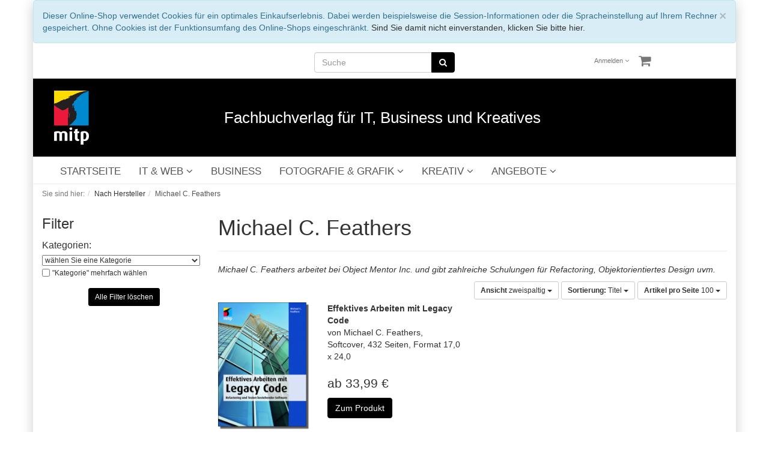

--- FILE ---
content_type: text/html; charset=UTF-8
request_url: https://www.mitp.de/Unsere-Autoren/Michael-C-Feathers/?ldtype=infogrid&_artperpage=100&listorderby=oxtitle&listorder=desc&pgNr=0&cl=manufacturerlist&searchparam=&searchmanufacturer=bfb9b330cd2a111fe346d4d47691627f&mnid=bfb9b330cd2a111fe346d4d47691627f
body_size: 10410
content:
<!DOCTYPE html>
<html lang="de" >
    <head>
                        <meta http-equiv="X-UA-Compatible" content="IE=edge"><meta name="viewport" id="Viewport" content="width=device-width, initial-scale=1, maximum-scale=1, minimum-scale=1, user-scalable=no"><meta http-equiv="Content-Type" content="text/html; charset=UTF-8"><title>mitp-Verlag | Michael C. Feathers</title><meta name="description" content="nach hersteller, michael c. feathers - Effektives Arbeiten mit Legacy Code"><meta name="keywords" content="nach, hersteller, michael, c, feathers, refactoring, testen, bestehender, software, deutsche, -, effektives, arbeiten, mit, legacy, code"><meta property="og:site_name" content="https://www.mitp.de/"><meta property="og:title" content="mitp-Verlag | Michael C. Feathers"><meta property="og:description" content="nach hersteller, michael c. feathers - Effektives Arbeiten mit Legacy Code"><meta property="og:type" content="website"><meta property="og:image" content="https://www.mitp.de/out/flow_mitp/img/basket.png"><meta property="og:url" content="https://www.mitp.de/"><link rel="canonical" href="https://www.mitp.de/Unsere-Autoren/Michael-C-Feathers/"><!-- iOS Homescreen Icon (version < 4.2)--><link rel="apple-touch-icon-precomposed" media="screen and (resolution: 163dpi)" href="https://www.mitp.de/out/flow_mitp/img/favicons/favicon_512x512.png" /><!-- iOS Homescreen Icon --><link rel="apple-touch-icon-precomposed" href="https://www.mitp.de/out/flow_mitp/img/favicons/favicon_512x512.png" /><!-- iPad Homescreen Icon (version < 4.2) --><link rel="apple-touch-icon-precomposed" media="screen and (resolution: 132dpi)" href="https://www.mitp.de/out/flow_mitp/img/favicons/favicon_512x512.png" /><!-- iPad Homescreen Icon --><link rel="apple-touch-icon-precomposed" sizes="72x72" href="https://www.mitp.de/out/flow_mitp/img/favicons/favicon_512x512.png" /><!-- iPhone 4 Homescreen Icon (version < 4.2) --><link rel="apple-touch-icon-precomposed" media="screen and (resolution: 326dpi)" href="https://www.mitp.de/out/flow_mitp/img/favicons/favicon_512x512.png" /><!-- iPhone 4 Homescreen Icon --><link rel="apple-touch-icon-precomposed" sizes="114x114" href="https://www.mitp.de/out/flow_mitp/img/favicons/favicon_512x512.png" /><!-- new iPad Homescreen Icon and iOS Version > 4.2 --><link rel="apple-touch-icon-precomposed" sizes="144x144" href="https://www.mitp.de/out/flow_mitp/img/favicons/favicon_512x512.png" /><!-- Windows 8 --><meta name="msapplication-TileColor" content="#D83434"> <!-- Kachel-Farbe --><meta name="msapplication-TileImage" content="https://www.mitp.de/out/flow_mitp/img/favicons/favicon_512x512.png"><!-- Fluid --><link rel="fluid-icon" href="https://www.mitp.de/out/flow_mitp/img/favicons/favicon_512x512.png" title="mitp-Verlag | Michael C. Feathers" /><!-- Shortcut Icons --><link rel="shortcut icon" href="https://www.mitp.de/out/flow_mitp/img/favicons/favicon.ico?rand=1" type="image/x-icon" /><link rel="icon" href="https://www.mitp.de/out/flow_mitp/img/favicons/favicon_16x16.ico" sizes="16x16" /><link rel="icon" href="https://www.mitp.de/out/flow_mitp/img/favicons/favicon_32x32.ico" sizes="32x32" /><link rel="icon" href="https://www.mitp.de/out/flow_mitp/img/favicons/favicon_48x48.png" sizes="48x48" /><link rel="icon" href="https://www.mitp.de/out/flow_mitp/img/favicons/favicon_64x64.png" sizes="64x64" /><link rel="icon" href="https://www.mitp.de/out/flow_mitp/img/favicons/favicon_128x128.png" sizes="128x128" /><script type="application/ld+json">{"@context": "http://schema.org","@type": "WebSite","url": "https://www.mitp.de/index.php?force_sid=elpfacm233p2th9dkirqsmr8vj&amp;","potentialAction": {"@type": "SearchAction","target": "https://www.mitp.de/index.php?force_sid=elpfacm233p2th9dkirqsmr8vj&amp;cl=search&amp;searchparam={search_term_string}","query-input": "required name=search_term_string"}}</script>

                <link rel="stylesheet" type="text/css" href="https://www.mitp.de/out/flow_mitp/src/css/styles.min.css?v=20221129" />
<link rel="stylesheet" type="text/css" href="https://www.mitp.de/modules/ddoe/visualcms/out/src/css/font-awesome.min.css" />
<link rel="stylesheet" type="text/css" href="https://www.mitp.de/modules/ddoe/visualcms/out/src/css/photoswipe.min.css" />
<link rel="stylesheet" type="text/css" href="https://www.mitp.de/modules/ddoe/visualcms/out/src/css/style.min.css" />
<link rel="stylesheet" type="text/css" href="https://www.mitp.de/modules/d3/extsearch/out/src/css/d3extsearch_flow.min.css" />


        <!-- HTML5 shim and Respond.js IE8 support of HTML5 elements and media queries -->
        <!--[if lt IE 9]>
        <script src="https://oss.maxcdn.com/libs/html5shiv/3.7.0/html5shiv.js"></script>
        <script src="https://oss.maxcdn.com/libs/respond.js/1.4.2/respond.min.js"></script>
        <![endif]-->
    </head>
  <!-- OXID eShop Professional Edition, Version 6, Shopping Cart System (c) OXID eSales AG 2003 - 2026 - https://www.oxid-esales.com -->
    <body class="cl-manufacturerlist">
    <!-- Global site tag (gtag.js) - Google Analytics -->
    <script async src="https://www.googletagmanager.com/gtag/js?id=UA-65389615-1"></script>
    <script>
        window.dataLayer = window.dataLayer || [];
        function gtag(){dataLayer.push(arguments);}
        gtag('js', new Date());

        gtag('config', 'UA-65389615-1', { 'anonymize_ip': true });
    </script>

        

    <div class="container">
            <div class="main-row">
                                        
    
            <div id="cookieNote">
        <div class="alert alert-info" style="margin: 0;">
            <button type="button" class="close" data-dismiss="alert">
                <span aria-hidden="true">&times;</span><span class="sr-only">Schließen</span>
            </button>
            Dieser Online-Shop verwendet Cookies für ein optimales Einkaufserlebnis. Dabei werden beispielsweise die Session-Informationen oder die Spracheinstellung auf Ihrem Rechner gespeichert. Ohne Cookies ist der Funktionsumfang des Online-Shops eingeschränkt.
            <span class="cancelCookie"><a href="https://www.mitp.de/index.php?force_sid=elpfacm233p2th9dkirqsmr8vj&amp;cl=clearcookies" title="Sind Sie damit nicht einverstanden, klicken Sie bitte hier.">Sind Sie damit nicht einverstanden, klicken Sie bitte hier.</a></span>
        </div>
    </div>
    


    
    <header id="header">

        <div class="container-fluid">

            <div class="header-box">

                <div class="row">
                    <div class="dd-header-menus-container">
                        <div class="col-xs-12 col-sm-12 col-md-4 col-md-push-4  search-col">
                            
    
        
        
        
                    <form class="form search" role="form" action="https://www.mitp.de/index.php?force_sid=elpfacm233p2th9dkirqsmr8vj&amp;" method="get" name="search" id="search" onSubmit="d3_extsearch_popup.popup.load();" autocomplete="off" spellcheck="false">
            <input type="hidden" name="stoken" value="4DFA0D9" /><input type="hidden" name="sid" value="elpfacm233p2th9dkirqsmr8vj" />
<input type="hidden" name="lang" value="0" />
            <input type="hidden" name="cl" value="search">

            
                <div class="input-group">
                    

    
        
        
        
                                <input class="form-control" type="text" id="searchParam" autocomplete="off" autocorrect="off" autocapitalize="off" spellcheck="false" suggestLeftOffsetPx="0" suggestTopOffsetPx="0" name="searchparam" value="" placeholder="Suche">
                    
    

    
                    
                        <span class="input-group-btn">
                            <button type="submit" class="btn btn-primary" title="Suchen">
                                <i class="fa fa-search"></i>
                            </button>
                        </span>
                    
                </div>
            
        </form>
    
    
                        </div>
                        <div class="col-xs-7 col-sm-6 col-md-4 col-md-push-4 menus-col">
                            
                            <div class="menu-dropdowns pull-right">
                                
                                                                
                                
                                
                                                                
                                

                                
                                                                                                                                                                <div class="btn-group service-menu showLogin">
    <button type="button" class="btn dropdown-toggle" data-toggle="dropdown" data-href="https://www.mitp.de/index.php?force_sid=elpfacm233p2th9dkirqsmr8vj&amp;cl=account">
        
                            Anmelden
                                    


            <i class="fa fa-angle-down hidden-xs"></i>
        
    </button>
    <ul class="dropdown-menu dropdown-menu-right pull-right" role="menu">
        
            <li>
                <div class="row">
                    <div class="col-xs-12 col-sm-5 pull-right">
                        <div class="service-menu-box clearfix">
                            <div class="topPopList">
    
        <span class="lead">Konto</span>
        <div class="flyoutBox">
            <ul id="services" class="list-unstyled">
                
                    <li>
                        <a href="https://www.mitp.de/index.php?force_sid=elpfacm233p2th9dkirqsmr8vj&amp;cl=account">Mein Konto</a>
                    </li>
                                        <li>
                        <a href="https://www.mitp.de/index.php?force_sid=elpfacm233p2th9dkirqsmr8vj&amp;cl=account_noticelist"><span>Mein Merkzettel</span></a>
                                            </li>
                                                                                    <li>
                            <a href="https://www.mitp.de/index.php?force_sid=elpfacm233p2th9dkirqsmr8vj&amp;cl=account_downloads"><span>Meine Downloads</span></a>
                        </li>
                                    
            </ul>
        </div>
    
</div>                                                    </div>
                    </div>
                                            <div class="col-xs-12 col-sm-7">
                            <div class="service-menu-box clearfix">
                                    <form class="form" id="login" name="login" action="https://www.mitp.de/index.php?force_sid=elpfacm233p2th9dkirqsmr8vj&amp;" method="post">
        <div id="loginBox" class="loginBox" >
            <input type="hidden" name="stoken" value="4DFA0D9" /><input type="hidden" name="sid" value="elpfacm233p2th9dkirqsmr8vj" />
<input type="hidden" name="lang" value="0" />
            <input type="hidden" name="mnid" value="bfb9b330cd2a111fe346d4d47691627f" />
<input type="hidden" name="listtype" value="manufacturer" />
<input type="hidden" name="ldtype" value="infogrid" />
<input type="hidden" name="actcontrol" value="manufacturerlist" />
<input type="hidden" name="searchmanufacturer" value="bfb9b330cd2a111fe346d4d47691627f" />

            <input type="hidden" name="fnc" value="login_noredirect">
            <input type="hidden" name="cl" value="manufacturerlist">
                        <input type="hidden" name="pgNr" value="0">
            <input type="hidden" name="CustomError" value="loginBoxErrors">
            
            <span class="lead">Anmelden</span>

            <div class="form-group">
                <input id="loginEmail" type="email" name="lgn_usr" value="" class="form-control" placeholder="E-Mail-Adresse">
            </div>

            <div class="form-group">
                <div class="input-group">
                    <input id="loginPasword" type="password" name="lgn_pwd" class="form-control" value="" placeholder="Passwort">
                    <span class="input-group-btn">
                        <a class="forgotPasswordOpener btn btn-default" href="https://www.mitp.de/index.php?force_sid=elpfacm233p2th9dkirqsmr8vj&amp;cl=forgotpwd" title="Passwort vergessen?">?</a>
                    </span>
                </div>
            </div>

                            <div class="checkbox">
                    <label>
                        <input type="checkbox" class="checkbox" value="1" name="lgn_cook" id="remember"> Passwort merken
                    </label>
                </div>
            
            <button type="submit" class="btn btn-primary">Anmelden</button>

                            <a class="btn" id="registerLink" role="button" href="https://www.mitp.de/index.php?force_sid=elpfacm233p2th9dkirqsmr8vj&amp;cl=register" title="Registrieren">Registrieren</a>
            
            

        </div>
    </form>
                            </div>
                        </div>
                                    </div>
            </li>
        
    </ul>
</div>
                                

                                
                                                                                                                                                                <div class="btn-group minibasket-menu">
    <button type="button" class="btn dropdown-toggle" data-toggle="dropdown" data-href="https://www.mitp.de/index.php?force_sid=elpfacm233p2th9dkirqsmr8vj&amp;cl=basket">
        
            <i class="fa fa-shopping-cart fa-2x" aria-hidden="true"></i>
                    
    </button>
    <ul class="dropdown-menu dropdown-menu-right pull-right" role="menu">
        
            <li>
                <div class="row">
                    <div class="col-xs-12 pull-right">
                        <div class="minibasket-menu-box">
                            

            
            <div class="alert alert-info">Der Warenkorb ist leer.</div>
        
    
                        </div>
                    </div>
                </div>
            </li>
        
    </ul>
</div>
                                
                            </div>
                            
                        </div>
                    </div>
                </div>
                <div class="row">
                    <a href="https://www.mitp.de/index.php?force_sid=elpfacm233p2th9dkirqsmr8vj&amp;" title="mitp-Verlag">
                        <div class="dd-header-logo-container">
                            <div class="col-xs-2 col-sm-2 col-md-3 logo-col">
                                
                                                                                                                                                <img src="https://www.mitp.de/out/flow_mitp/img/mitp_logo.png" alt="mitp-Verlag" style="width:auto;max-width:70px;height:auto;max-height:90px;">
                                
                            </div>
                            <div class="col-xs-10 col-sm-10 col-md-9 dd-claim-col">
                                <h1>Fachbuchverlag für IT, Business und Kreatives</h1>
                            </div>
                        </div>
                    </a>
                </div>

            </div>
        </div>

        
            <nav id="mainnav" class="navbar navbar-default " role="navigation">
            <div class="container-fluid">

                
                    <div class="navbar-header">
                        
                            <button type="button" class="navbar-toggle" data-toggle="collapse" data-target=".navbar-ex1-collapse">
                                <span class="sr-only">Toggle navigation</span>
                                <span class="icon-bar"></span>
                                <span class="icon-bar"></span>
                                <span class="icon-bar"></span>
                            </button><span class="visible-xs-inline">Menü</span>
                        
                    </div>
                    <div class="collapse navbar-collapse navbar-ex1-collapse">
                        <ul id="navigation" class="nav navbar-nav">
                            <li >
    <a href="https://www.mitp.de/index.php?force_sid=elpfacm233p2th9dkirqsmr8vj&amp;">STARTSEITE</a>
</li>

                                                                        
        <li class=" dropdown">
            <a href="https://www.mitp.de/IT-WEB/?force_sid=elpfacm233p2th9dkirqsmr8vj" class="dropdown-toggle" data-toggle="dropdown">
                IT &amp; WEB <i class="fa fa-angle-down"></i>            </a>

                            <ul class="dropdown-menu">
                                                                        
                                                            <li >
                                    <a  href="https://www.mitp.de/IT-WEB/Programmierung/?force_sid=elpfacm233p2th9dkirqsmr8vj">Programmierung</a>
                                </li>
                                                                                                                            
                                                            <li >
                                    <a  href="https://www.mitp.de/IT-WEB/Software-Entwicklung/?force_sid=elpfacm233p2th9dkirqsmr8vj">Software-Entwicklung</a>
                                </li>
                                                                                                                            
                                                            <li >
                                    <a  href="https://www.mitp.de/IT-WEB/KI-Data-Science/?force_sid=elpfacm233p2th9dkirqsmr8vj">KI &amp; Data Science</a>
                                </li>
                                                                                                                            
                                                            <li >
                                    <a  href="https://www.mitp.de/IT-WEB/IT-Sicherheit/?force_sid=elpfacm233p2th9dkirqsmr8vj">IT-Sicherheit</a>
                                </li>
                                                                                                                            
                                                            <li >
                                    <a  href="https://www.mitp.de/IT-WEB/Datenbanken/?force_sid=elpfacm233p2th9dkirqsmr8vj">Datenbanken</a>
                                </li>
                                                                                                                            
                                                            <li >
                                    <a  href="https://www.mitp.de/IT-WEB/Netzwerke/?force_sid=elpfacm233p2th9dkirqsmr8vj">Netzwerke</a>
                                </li>
                                                                                                                            
                                                            <li >
                                    <a  href="https://www.mitp.de/IT-WEB/Hardware/?force_sid=elpfacm233p2th9dkirqsmr8vj">Hardware</a>
                                </li>
                                                                                                                            
                                                            <li >
                                    <a  href="https://www.mitp.de/IT-WEB/Elektronik-Maker/?force_sid=elpfacm233p2th9dkirqsmr8vj">Elektronik &amp; Maker</a>
                                </li>
                                                                                                                            
                                                            <li >
                                    <a  href="https://www.mitp.de/IT-WEB/Lego-Games/?force_sid=elpfacm233p2th9dkirqsmr8vj">Lego &amp; Games</a>
                                </li>
                                                                                                                            
                                                            <li >
                                    <a  href="https://www.mitp.de/IT-WEB/Linux-Open-Source/?force_sid=elpfacm233p2th9dkirqsmr8vj">Linux &amp; Open Source </a>
                                </li>
                                                                                                                            
                                                            <li >
                                    <a  href="https://www.mitp.de/IT-WEB/Microsoft-Office/?force_sid=elpfacm233p2th9dkirqsmr8vj">Microsoft &amp; Office </a>
                                </li>
                                                                                                                            
                                                            <li >
                                    <a  href="https://www.mitp.de/IT-WEB/Web/?force_sid=elpfacm233p2th9dkirqsmr8vj">Web</a>
                                </li>
                                                                                                                            
                                                            <li >
                                    <a  href="https://www.mitp.de/IT-WEB/Audio-Video/?force_sid=elpfacm233p2th9dkirqsmr8vj">Audio &amp; Video</a>
                                </li>
                                                                                                                            
                                                            <li >
                                    <a  href="https://www.mitp.de/IT-WEB/Statistik/?force_sid=elpfacm233p2th9dkirqsmr8vj">Statistik</a>
                                </li>
                                                                                                                            
                                                            <li >
                                    <a  href="https://www.mitp.de/IT-WEB/Studium/?force_sid=elpfacm233p2th9dkirqsmr8vj">Studium</a>
                                </li>
                                                                                                                            
                                                            <li >
                                    <a  href="https://www.mitp.de/IT-WEB/Zertifizierung/?force_sid=elpfacm233p2th9dkirqsmr8vj">Zertifizierung</a>
                                </li>
                                                                                                                            
                                                            <li >
                                    <a  href="https://www.mitp.de/IT-WEB/CAD/?force_sid=elpfacm233p2th9dkirqsmr8vj">CAD</a>
                                </li>
                                                                                                                            
                                                            <li >
                                    <a  href="https://www.mitp.de/IT-WEB/Fuer-Kids/?force_sid=elpfacm233p2th9dkirqsmr8vj">Für Kids</a>
                                </li>
                                                                                                                            
                                                            <li >
                                    <a  href="https://www.mitp.de/IT-WEB/Sachbuch-IT-Web/?force_sid=elpfacm233p2th9dkirqsmr8vj">Sachbuch IT &amp; Web</a>
                                </li>
                                                                                                                            
                                                            <li >
                                    <a  href="https://www.mitp.de/IT-WEB/Schnelleinstieg/?force_sid=elpfacm233p2th9dkirqsmr8vj">Schnelleinstieg</a>
                                </li>
                                                                                        </ul>
                    </li>
                
        <li class="">
            <a href="https://www.mitp.de/BUSINESS/?force_sid=elpfacm233p2th9dkirqsmr8vj">
                BUSINESS            </a>

                    </li>
                
        <li class=" dropdown">
            <a href="https://www.mitp.de/FOTOGRAFIE-GRAFIK/?force_sid=elpfacm233p2th9dkirqsmr8vj" class="dropdown-toggle" data-toggle="dropdown">
                FOTOGRAFIE &amp; GRAFIK <i class="fa fa-angle-down"></i>            </a>

                            <ul class="dropdown-menu">
                                                                        
                                                            <li >
                                    <a  href="https://www.mitp.de/FOTOGRAFIE-GRAFIK/Fotografie/?force_sid=elpfacm233p2th9dkirqsmr8vj">Fotografie</a>
                                </li>
                                                                                                                            
                                                            <li >
                                    <a  href="https://www.mitp.de/FOTOGRAFIE-GRAFIK/Grafik/?force_sid=elpfacm233p2th9dkirqsmr8vj">Grafik</a>
                                </li>
                                                                                        </ul>
                    </li>
                
        <li class=" dropdown">
            <a href="https://www.mitp.de/KREATIV/?force_sid=elpfacm233p2th9dkirqsmr8vj" class="dropdown-toggle" data-toggle="dropdown">
                KREATIV <i class="fa fa-angle-down"></i>            </a>

                            <ul class="dropdown-menu">
                                                                        
                                                            <li >
                                    <a  href="https://www.mitp.de/KREATIV/BASTELN/?force_sid=elpfacm233p2th9dkirqsmr8vj">BASTELN</a>
                                </li>
                                                                                                                            
                                                            <li >
                                    <a  href="https://www.mitp.de/KREATIV/HANDARBEIT/?force_sid=elpfacm233p2th9dkirqsmr8vj">HANDARBEIT</a>
                                </li>
                                                                                                                            
                                                            <li >
                                    <a  href="https://www.mitp.de/KREATIV/ZEICHNEN/?force_sid=elpfacm233p2th9dkirqsmr8vj">ZEICHNEN</a>
                                </li>
                                                                                                                            
                                                            <li >
                                    <a  href="https://www.mitp.de/KREATIV/VISUALISIERUNG/?force_sid=elpfacm233p2th9dkirqsmr8vj">VISUALISIERUNG</a>
                                </li>
                                                                                        </ul>
                    </li>
                
        <li class=" dropdown">
            <a href="https://www.mitp.de/ANGEBOTE/?force_sid=elpfacm233p2th9dkirqsmr8vj" class="dropdown-toggle" data-toggle="dropdown">
                ANGEBOTE <i class="fa fa-angle-down"></i>            </a>

                            <ul class="dropdown-menu">
                                                                        
                                                            <li >
                                    <a  href="https://www.mitp.de/ANGEBOTE/ANGEBOTE-Business/?force_sid=elpfacm233p2th9dkirqsmr8vj">ANGEBOTE Business</a>
                                </li>
                                                                                                                            
                                                            <li >
                                    <a  href="https://www.mitp.de/ANGEBOTE/ANGEBOTE-Elektronik/?force_sid=elpfacm233p2th9dkirqsmr8vj">ANGEBOTE Elektronik</a>
                                </li>
                                                                                                                            
                                                            <li >
                                    <a  href="https://www.mitp.de/ANGEBOTE/ANGEBOTE-Fotografie/?force_sid=elpfacm233p2th9dkirqsmr8vj">ANGEBOTE Fotografie</a>
                                </li>
                                                                                                                            
                                                            <li >
                                    <a  href="https://www.mitp.de/ANGEBOTE/ANGEBOTE-Grafik/?force_sid=elpfacm233p2th9dkirqsmr8vj">ANGEBOTE Grafik</a>
                                </li>
                                                                                                                            
                                                            <li >
                                    <a  href="https://www.mitp.de/ANGEBOTE/ANGEBOTE-IT/?force_sid=elpfacm233p2th9dkirqsmr8vj">ANGEBOTE IT</a>
                                </li>
                                                                                                                            
                                                            <li >
                                    <a  href="https://www.mitp.de/ANGEBOTE/ANGEBOTE-Kreativ/?force_sid=elpfacm233p2th9dkirqsmr8vj">ANGEBOTE Kreativ</a>
                                </li>
                                                                                        </ul>
                    </li>
                                </ul>

                        <ul class="nav navbar-nav navbar-right fixed-header-actions">

                            
                                <li>
    <a href="https://www.mitp.de/index.php?force_sid=elpfacm233p2th9dkirqsmr8vj&amp;cl=basket" rel="nofollow">
        <i class="fa fa-shopping-cart"></i>
            </a>
</li>                            

                            <li>
                                <a href="javascript:void(null)" class="search-toggle" rel="nofollow">
                                    <i class="fa fa-search"></i>
                                </a>
                            </li>

                        </ul>

                        
                    </div>
                

            </div>
        </nav>
    
        

    </header>




    

    
    <div id="wrapper" class="sidebarleft">

        <div class="container-fluid">

            <div class="underdog">

                <div class="row">

                    
                </div>

                <div class="content-box">

                                            
                            
    <div class="row"><div class="col-xs-12"><ol id="breadcrumb" class="breadcrumb" itemscope itemtype="http://schema.org/BreadcrumbList"><li class="text-muted">Sie sind hier:</li><li itemprop="itemListElement" itemscope itemtype="http://schema.org/ListItem"><a href="https://www.mitp.de/Unsere-Autoren/?force_sid=elpfacm233p2th9dkirqsmr8vj" title="Nach Hersteller" itemprop="item"><span itemprop="name">Nach Hersteller</span></a><meta itemprop="position" content="1" /></li><li itemprop="itemListElement" itemscope itemtype="http://schema.org/ListItem" class="active"><a href="https://www.mitp.de/Unsere-Autoren/Michael-C-Feathers/?force_sid=elpfacm233p2th9dkirqsmr8vj" title="Michael C. Feathers" itemprop="item"><span itemprop="name">Michael C. Feathers</span></a><meta itemprop="position" content="2" /></li></ol></div></div>
                        
                    
                        

                    <div class="row">
                                                    <div class="col-xs-12 col-md-3 manufacturerlist">
                                <div id="sidebar">
                                                                <div class="box">
            <h3>
                                    Autor
                            </h3>
            <div class="featured icon">
                <img src="https://www.mitp.de/out/flow/img/spinner.gif" data-src="https://www.mitp.de/out/pictures/generated/manufacturer/icon/100_100_75/feathers.png" alt="Michael C. Feathers">
            </div>
        </div>
            
                        
        <div class="box d3_extsearch_navigation d3theme_flow d3sidebar baseframe">
            
                <h3>
                    Filter
                </h3>
            

            
                <div class="content list">
                    <form action="https://www.mitp.de/index.php?force_sid=elpfacm233p2th9dkirqsmr8vj&amp;" method="post" id="d3searchfilterform" class="box d3_extsearch_navigation d3theme_flow baseframe" autocomplete="off" spellcheck="false">
                        <input type="hidden" name="stoken" value="4DFA0D9" /><input type="hidden" name="sid" value="elpfacm233p2th9dkirqsmr8vj" />
<input type="hidden" name="lang" value="0" />
                        <input type="hidden" name="cl" value="manufacturerlist">
                        <input type="hidden" name="searchparam" value="">
                        <input type="hidden" name="fnc" value="">
                                                                                    <input type="hidden" name="mnid" value="bfb9b330cd2a111fe346d4d47691627f">
                                                                                                                <input type="hidden" name="listtype" value="manufacturer">
                                                                                                                <input type="hidden" name="ldtype" value="infogrid">
                                                                                                                <input type="hidden" name="actcontrol" value="manufacturerlist">
                                                                                                                                <input type="hidden" name="isextsearch" value="alist">

                        <div class="listFilter js-fnSubmit clear">
                            
                                <div>
                                                                            
                                            <div class="item category " id="atid_category">
    
        <label for="searchcategory">
            Kategorien:
        </label><br>
    

            
            <SELECT id="searchcategory" name="searchcnid" onchange="d3_extsearch_popup.popup.load(); this.form.submit();">
                                    <OPTION class="desc" value="" selected="selected">wählen Sie eine Kategorie</OPTION>
                                            <OPTION value="aebb864d2244ccac47249a04c35964ad">Software-Entwicklung
                                                            (1)
                                                    </OPTION>
                                            <OPTION value="43e22b914ac025c3151a2c0a6c721ea5">Programmierung
                                                            (1)
                                                    </OPTION>
                                            <OPTION value="7e7cf3c853e592d856da49bb64dcef1a">IT & WEB
                                                            (1)
                                                    </OPTION>
                                                </SELECT>

            <noscript>
                <div id="searchcategorysubmit" class="fullitem">
                    <button type="submit" class="submitButton largeButton btn btn-primary  btn-sm" onclick="d3_extsearch_popup.popup.load();">Filter anwenden</button>
                </div>
            </noscript>
        
    
            
            <div class="multiselect" id="d3searchcategory__multi" style="display: none;">
                                    <div class="multiselectvalue" id="d3searchcategory__multi__aebb864d2244ccac47249a04c35964ad">
                        <input name="d3searchcategorymulti[aebb864d2244ccac47249a04c35964ad]" type="hidden" value="">
                        <input name="d3searchcategorymulti[aebb864d2244ccac47249a04c35964ad]" type="checkbox" value="aebb864d2244ccac47249a04c35964ad" id="cbaebb864d2244ccac47249a04c35964ad" >
                        <label for="cbaebb864d2244ccac47249a04c35964ad">
                            Software-Entwicklung (1)                        </label>
                    </div>
                                    <div class="multiselectvalue" id="d3searchcategory__multi__43e22b914ac025c3151a2c0a6c721ea5">
                        <input name="d3searchcategorymulti[43e22b914ac025c3151a2c0a6c721ea5]" type="hidden" value="">
                        <input name="d3searchcategorymulti[43e22b914ac025c3151a2c0a6c721ea5]" type="checkbox" value="43e22b914ac025c3151a2c0a6c721ea5" id="cb43e22b914ac025c3151a2c0a6c721ea5" >
                        <label for="cb43e22b914ac025c3151a2c0a6c721ea5">
                            Programmierung (1)                        </label>
                    </div>
                                    <div class="multiselectvalue" id="d3searchcategory__multi__7e7cf3c853e592d856da49bb64dcef1a">
                        <input name="d3searchcategorymulti[7e7cf3c853e592d856da49bb64dcef1a]" type="hidden" value="">
                        <input name="d3searchcategorymulti[7e7cf3c853e592d856da49bb64dcef1a]" type="checkbox" value="7e7cf3c853e592d856da49bb64dcef1a" id="cb7e7cf3c853e592d856da49bb64dcef1a" >
                        <label for="cb7e7cf3c853e592d856da49bb64dcef1a">
                            IT &amp; WEB (1)                        </label>
                    </div>
                
                
                    <div class="clearfix"></div>
<button type="submit" class="submitButton largeButton btn btn-primary  btn-sm" onclick="d3_extsearch_popup.popup.load();">Filter anwenden</button>

<button id="d3searchcategory__multiclear__category" type="submit" class="submitButton largeButton btn btn-warning  btn-sm" onclick="d3_extsearch_popup.popup.load();">abwählen</button>

                
            </div>
        
    
    
                    <div id="d3searchcategory__multiselector" class="filterselector ">
                <input type="checkbox" name="d3searchcategorymultiselector" id="d3searchcategorymultiselector" onclick="toggleMultiCategory(this.checked);">
                <label for="d3searchcategorymultiselector">
                                        "Kategorie" mehrfach wählen
                </label>
            </div>

                        

                        
</div>                                        
                                    
                                    
                                    
                                    
                                                                    </div>

                                
                                    <div class="fullitem clearFilter">
                                        <button type="submit" class="submitButton largeButton btn btn-primary  btn-sm" onclick="document.getElementById('d3searchfilterform').isextsearch.value = false; document.getElementById('d3searchfilterform').fnc.value = 'd3ClearFilter'; d3_extsearch_popup.popup.load();">Alle Filter löschen</button>
                                    </div>
                                
                            
                        </div>
                    </form>
                </div>
            
        </div>
    
            



    
            

    <div class="dd-sidebar-contents-top">
        <div class="box well well-sm dd-top-sidebar-container">

     <div class="dd-sidebar-picture">
        <a href="https://blog.mitp.de" target="_blank">
            <img src="https://www.mitp.de/out/pictures/startseite-blog.jpg" width="244px">
        </a>
    </div>

    <div class="spacer"></div>

    <div class="dd-sidebar-picture">
        <img src="/out/flow_mitp/img/versand.png">
    </div>


    <div class="spacer"></div>



    <div class="dd-sidebar-links">
        <a class="btn btn-primary dd-sidebar-link-btn" href="/Ueber-uns/">ÜBER UNS</a>
        <a class="btn btn-primary dd-sidebar-link-btn" href="/Kontakt/">KONTAKT</a>
        <a class="btn btn-primary dd-sidebar-link-btn" href="/Autoren/">UNSERE AUTOREN</a>
        <a class="btn btn-primary dd-sidebar-link-btn" href="/Autor-werden/">AUTOR WERDEN</a>
        <a class="btn btn-primary dd-sidebar-link-btn" href="/index.php?cl=newsletter">NEWSLETTER</a>
        <a class="btn btn-primary dd-sidebar-link-btn" href="/Presse/">PRESSE / REZENSENTEN</a>
        <a class="btn btn-primary dd-sidebar-link-btn" href="/Dozenten/">DOZENTEN</a>
        <a class="btn btn-primary dd-sidebar-link-btn" href="/Foreign-Rights/">FOREIGN RIGHTS</a>
        <a class="btn btn-primary dd-sidebar-link-btn" href="/E-Books/">E-BOOKS</a>
        <a class="btn btn-primary dd-sidebar-link-btn" href="https://blog.mitp.de/" target="_blank">BLOG</a>
    </div>

    <div class="spacer"></div>




    <div class="dd-sidebar-picture">
        <a href="/Demnaechst/">
            <img src="/out/flow_mitp/img/vorschau3.png" width="244px">
        </a>
    </div>

    <div class="spacer"></div>

    <div class="dd-sidebar-picture">
        <a href="/Bestseller/">
            <img src="/out/flow_mitp/img/bestseller.jpg" width="244px">
        </a>
    </div>

    <div class="spacer"></div>


</div>

    </div>

    
    

    
                                </div>
                            </div>
                        
                        <div class="col-xs-12 col-md-9">

                            <div id="content">
                                
                                    
                                                                                
        
        <div class="page-header">
                        <h1>
                Michael C. Feathers
                            </h1>
        </div>

                            <p id="catDescLocator" class="categoryDescription">
                <em>Michael C. Feathers arbeitet bei Object Mentor Inc. und gibt zahlreiche Schulungen für Refactoring, Objektorientiertes Design uvm.</em>
            </p>
        
        
            

    
    
                                

    


                    
                <div class="listRefine">
                    <div class="refineParams row clear">
    <div class="col-xs-12 pagination-options">
                                    <div class="pull-left">
                            
                                </div>
                    
                    <div class="pull-right options">
                                            
    <div class="btn-group hidden-xs">
        <button type="button" class="btn btn-default btn-sm dropdown-toggle" data-toggle="dropdown">
            <strong>Ansicht</strong> zweispaltig <span class="caret"></span>
        </button>
        <ul class="dropdown-menu" role="menu">
            <li><a href="https://www.mitp.de/Unsere-Autoren/Michael-C-Feathers/?force_sid=elpfacm233p2th9dkirqsmr8vj&amp;ldtype=infogrid&amp;_artperpage=100&amp;pgNr=0&amp;?force_sid=elpfacm233p2th9dkirqsmr8vj&amp;cl=manufacturerlist&amp;searchparam=&amp;searchmanufacturer=bfb9b330cd2a111fe346d4d47691627f&amp;mnid=bfb9b330cd2a111fe346d4d47691627f" class="selected" >zweispaltig</a></li>
            <li><a href="https://www.mitp.de/Unsere-Autoren/Michael-C-Feathers/?force_sid=elpfacm233p2th9dkirqsmr8vj&amp;ldtype=grid&amp;_artperpage=100&amp;pgNr=0&amp;?force_sid=elpfacm233p2th9dkirqsmr8vj&amp;cl=manufacturerlist&amp;searchparam=&amp;searchmanufacturer=bfb9b330cd2a111fe346d4d47691627f&amp;mnid=bfb9b330cd2a111fe346d4d47691627f" >vierspaltig</a></li>
            <li><a href="https://www.mitp.de/Unsere-Autoren/Michael-C-Feathers/?force_sid=elpfacm233p2th9dkirqsmr8vj&amp;ldtype=line&amp;_artperpage=100&amp;pgNr=0&amp;?force_sid=elpfacm233p2th9dkirqsmr8vj&amp;cl=manufacturerlist&amp;searchparam=&amp;searchmanufacturer=bfb9b330cd2a111fe346d4d47691627f&amp;mnid=bfb9b330cd2a111fe346d4d47691627f" >Liste</a></li>
        </ul>
    </div>
                    
                                            
                                            
        <div class="btn-group">
            <button type="button" class="btn btn-default btn-sm dropdown-toggle" data-toggle="dropdown">
                <strong>Sortierung:</strong>
                                    Titel
                                <span class="caret"></span>
            </button>
            <ul class="dropdown-menu" role="menu">
                                    <li class="desc active">
                        <a href="https://www.mitp.de/Unsere-Autoren/Michael-C-Feathers/?force_sid=elpfacm233p2th9dkirqsmr8vj&amp;ldtype=infogrid&amp;_artperpage=100&amp;listorderby=oxtitle&amp;listorder=desc&amp;pgNr=0&amp;?force_sid=elpfacm233p2th9dkirqsmr8vj&amp;cl=manufacturerlist&amp;searchparam=&amp;searchmanufacturer=bfb9b330cd2a111fe346d4d47691627f&amp;mnid=bfb9b330cd2a111fe346d4d47691627f" title="Titel absteigend">
                            <i class="fa fa-caret-down"></i> Titel
                        </a>
                    </li>
                    <li class="asc">
                        <a href="https://www.mitp.de/Unsere-Autoren/Michael-C-Feathers/?force_sid=elpfacm233p2th9dkirqsmr8vj&amp;ldtype=infogrid&amp;_artperpage=100&amp;listorderby=oxtitle&amp;listorder=asc&amp;pgNr=0&amp;?force_sid=elpfacm233p2th9dkirqsmr8vj&amp;cl=manufacturerlist&amp;searchparam=&amp;searchmanufacturer=bfb9b330cd2a111fe346d4d47691627f&amp;mnid=bfb9b330cd2a111fe346d4d47691627f" title="Titel aufsteigend">
                            <i class="fa fa-caret-up"></i> Titel
                        </a>
                    </li>
                                    <li class="desc">
                        <a href="https://www.mitp.de/Unsere-Autoren/Michael-C-Feathers/?force_sid=elpfacm233p2th9dkirqsmr8vj&amp;ldtype=infogrid&amp;_artperpage=100&amp;listorderby=oxvarminprice&amp;listorder=desc&amp;pgNr=0&amp;?force_sid=elpfacm233p2th9dkirqsmr8vj&amp;cl=manufacturerlist&amp;searchparam=&amp;searchmanufacturer=bfb9b330cd2a111fe346d4d47691627f&amp;mnid=bfb9b330cd2a111fe346d4d47691627f" title="Preis absteigend">
                            <i class="fa fa-caret-down"></i> Preis
                        </a>
                    </li>
                    <li class="asc">
                        <a href="https://www.mitp.de/Unsere-Autoren/Michael-C-Feathers/?force_sid=elpfacm233p2th9dkirqsmr8vj&amp;ldtype=infogrid&amp;_artperpage=100&amp;listorderby=oxvarminprice&amp;listorder=asc&amp;pgNr=0&amp;?force_sid=elpfacm233p2th9dkirqsmr8vj&amp;cl=manufacturerlist&amp;searchparam=&amp;searchmanufacturer=bfb9b330cd2a111fe346d4d47691627f&amp;mnid=bfb9b330cd2a111fe346d4d47691627f" title="Preis aufsteigend">
                            <i class="fa fa-caret-up"></i> Preis
                        </a>
                    </li>
                            </ul>
        </div>
                        
                                            
<div class="btn-group">
    <button type="button" class="btn btn-default btn-sm dropdown-toggle" data-toggle="dropdown">
        <strong>Artikel pro Seite</strong>
                    100
                <span class="caret"></span>
    </button>
    <ul class="dropdown-menu" role="menu">
                    <li>
                <a href="https://www.mitp.de/Unsere-Autoren/Michael-C-Feathers/?force_sid=elpfacm233p2th9dkirqsmr8vj&amp;ldtype=infogrid&amp;_artperpage=10&amp;pgNr=0&amp;?force_sid=elpfacm233p2th9dkirqsmr8vj&amp;cl=manufacturerlist&amp;searchparam=&amp;searchmanufacturer=bfb9b330cd2a111fe346d4d47691627f&amp;mnid=bfb9b330cd2a111fe346d4d47691627f" >10</a>
            </li>
                    <li>
                <a href="https://www.mitp.de/Unsere-Autoren/Michael-C-Feathers/?force_sid=elpfacm233p2th9dkirqsmr8vj&amp;ldtype=infogrid&amp;_artperpage=20&amp;pgNr=0&amp;?force_sid=elpfacm233p2th9dkirqsmr8vj&amp;cl=manufacturerlist&amp;searchparam=&amp;searchmanufacturer=bfb9b330cd2a111fe346d4d47691627f&amp;mnid=bfb9b330cd2a111fe346d4d47691627f" >20</a>
            </li>
                    <li>
                <a href="https://www.mitp.de/Unsere-Autoren/Michael-C-Feathers/?force_sid=elpfacm233p2th9dkirqsmr8vj&amp;ldtype=infogrid&amp;_artperpage=50&amp;pgNr=0&amp;?force_sid=elpfacm233p2th9dkirqsmr8vj&amp;cl=manufacturerlist&amp;searchparam=&amp;searchmanufacturer=bfb9b330cd2a111fe346d4d47691627f&amp;mnid=bfb9b330cd2a111fe346d4d47691627f" >50</a>
            </li>
                    <li>
                <a href="https://www.mitp.de/Unsere-Autoren/Michael-C-Feathers/?force_sid=elpfacm233p2th9dkirqsmr8vj&amp;ldtype=infogrid&amp;_artperpage=100&amp;pgNr=0&amp;?force_sid=elpfacm233p2th9dkirqsmr8vj&amp;cl=manufacturerlist&amp;searchparam=&amp;searchmanufacturer=bfb9b330cd2a111fe346d4d47691627f&amp;mnid=bfb9b330cd2a111fe346d4d47691627f"  class="selected">100</a>
            </li>
            </ul>
</div>                                </div>
                <div class="clearfix"></div>
    </div>
</div>

                    </div>
            

                        
                
    
    
    
<div class="boxwrapper" id="boxwrapper_productList">
    
                    

        <div class="list-container" id="productList">
                            
                
                                    <div class="row infogridView newItems">
                
                <div class="productData col-xs-12 col-sm-6 col-md-6 productBox">
                    <form name="tobasketproductList_1" action="https://www.mitp.de/Unsere-Autoren/Michael-C-Feathers/Effektives-Arbeiten-mit-Legacy-Code.html?force_sid=elpfacm233p2th9dkirqsmr8vj&amp;listtype=manufacturer&amp;mnid=bfb9b330cd2a111fe346d4d47691627f&amp;isextsearch=alist&amp;" method="get">
        <div class="hidden">
            <input type="hidden" name="mnid" value="bfb9b330cd2a111fe346d4d47691627f" />
<input type="hidden" name="listtype" value="manufacturer" />
<input type="hidden" name="ldtype" value="infogrid" />
<input type="hidden" name="actcontrol" value="manufacturerlist" />
<input type="hidden" name="searchmanufacturer" value="bfb9b330cd2a111fe346d4d47691627f" />

            <input type="hidden" name="stoken" value="4DFA0D9" /><input type="hidden" name="sid" value="elpfacm233p2th9dkirqsmr8vj" />
<input type="hidden" name="lang" value="0" />
            <input type="hidden" name="pgNr" value="0">
                                        <input type="hidden" name="cl" value="details">
                <input type="hidden" name="anid" value="1c151b49a51b097338d4ce6ac54afaba">
                    </div>

        <div class="row">
            <div class="col-xs-12 col-md-5">
                
                    <div class="picture text-center">
                        <a href="https://www.mitp.de/Unsere-Autoren/Michael-C-Feathers/Effektives-Arbeiten-mit-Legacy-Code.html?force_sid=elpfacm233p2th9dkirqsmr8vj&amp;listtype=manufacturer&amp;mnid=bfb9b330cd2a111fe346d4d47691627f&amp;isextsearch=alist&amp;" title="Effektives Arbeiten mit Legacy Code ">
                            <img src="https://www.mitp.de/out/flow/img/spinner.gif" data-src="https://www.mitp.de/out/pictures/generated/product/thumb/390_245_75/978-3-8266-9021-1.png" alt="Effektives Arbeiten mit Legacy Code " class="img-responsive">
                        </a>
                    </div>
                
            </div>
            <div class="col-xs-12 col-md-7">
                <div class="listDetails">
                                <div class="title">
            <a id="productList_1" href="https://www.mitp.de/Unsere-Autoren/Michael-C-Feathers/Effektives-Arbeiten-mit-Legacy-Code.html?force_sid=elpfacm233p2th9dkirqsmr8vj&amp;listtype=manufacturer&amp;mnid=bfb9b330cd2a111fe346d4d47691627f&amp;isextsearch=alist&amp;" class="title" title="Effektives Arbeiten mit Legacy Code ">
                <span>Effektives Arbeiten mit Legacy Code </span>
            </a>

                                </div>
    

                    
                        <div class="shortdesc">
                            von Michael C. Feathers, Softcover, 432 Seiten, Format 17,0 x 24,0
                        </div>
                    

                    
                                                    <div id="variantselector_productList_1" class="selectorsBox js-fnSubmit clear">
                                                                    
                                                            </div>
                                            

                    <div class="price">
                        <div class="content">
                            
                                                                                                                                            
                                    
                                    
                                                                                    <span class="lead text-nowrap">
                                                                                            ab
                                                                                                    33,99
                                                                                                                                        €
                                                                                    </span>
                                                                            
                                                                                                
                        </div>
                    </div>
                    
                        <div class="actions">
                            <div class="btn-group">
                                <a class="btn btn-primary" href="https://www.mitp.de/Unsere-Autoren/Michael-C-Feathers/Effektives-Arbeiten-mit-Legacy-Code.html?force_sid=elpfacm233p2th9dkirqsmr8vj&amp;listtype=manufacturer&amp;mnid=bfb9b330cd2a111fe346d4d47691627f&amp;isextsearch=alist&amp;" >Zum Produkt</a>
                            </div>
                        </div>
                    
                </div>
            </div>
        </div>
    </form>

                </div>

                                    </div>
                
                            
                        
        </div>
    </div>            
            
                <div class="refineParams row clear bottomParams">
    <div class="col-xs-12 pagination-options">
                                    
                        
                <div class="clearfix"></div>
    </div>
</div>

            
            
    

                                                                    
                            </div>

                        </div>

                                            </div>

                </div>

                                    <div class="col-xs-12 dd-sidebar-contents-bottom">
                        <div class="row">
                            <div class="box well well-sm dd-top-sidebar-container">

     <div class="dd-sidebar-picture">
        <a href="https://blog.mitp.de" target="_blank">
            <img src="https://www.mitp.de/out/pictures/startseite-blog.jpg" width="244px">
        </a>
    </div>

    <div class="spacer"></div>

    <div class="dd-sidebar-picture">
        <img src="/out/flow_mitp/img/versand.png">
    </div>


    <div class="spacer"></div>



    <div class="dd-sidebar-links">
        <a class="btn btn-primary dd-sidebar-link-btn" href="/Ueber-uns/">ÜBER UNS</a>
        <a class="btn btn-primary dd-sidebar-link-btn" href="/Kontakt/">KONTAKT</a>
        <a class="btn btn-primary dd-sidebar-link-btn" href="/Autoren/">UNSERE AUTOREN</a>
        <a class="btn btn-primary dd-sidebar-link-btn" href="/Autor-werden/">AUTOR WERDEN</a>
        <a class="btn btn-primary dd-sidebar-link-btn" href="/index.php?cl=newsletter">NEWSLETTER</a>
        <a class="btn btn-primary dd-sidebar-link-btn" href="/Presse/">PRESSE / REZENSENTEN</a>
        <a class="btn btn-primary dd-sidebar-link-btn" href="/Dozenten/">DOZENTEN</a>
        <a class="btn btn-primary dd-sidebar-link-btn" href="/Foreign-Rights/">FOREIGN RIGHTS</a>
        <a class="btn btn-primary dd-sidebar-link-btn" href="/E-Books/">E-BOOKS</a>
        <a class="btn btn-primary dd-sidebar-link-btn" href="https://blog.mitp.de/" target="_blank">BLOG</a>
    </div>

    <div class="spacer"></div>




    <div class="dd-sidebar-picture">
        <a href="/Demnaechst/">
            <img src="/out/flow_mitp/img/vorschau3.png" width="244px">
        </a>
    </div>

    <div class="spacer"></div>

    <div class="dd-sidebar-picture">
        <a href="/Bestseller/">
            <img src="/out/flow_mitp/img/bestseller.jpg" width="244px">
        </a>
    </div>

    <div class="spacer"></div>


</div>

                        </div>
                    </div>
                
            </div>

        </div>

    </div>

    
            

    
    <footer id="footer">

        <div class="container-fluid">
            <div class="row">
                <div class="col-xs-12 col-md-12">
                    <div class="row">
                        <div class="footer-left-part">
                            
                                <section class="col-xs-12 col-sm-3 footer-box footer-box-service">
                                    <div class="h4 footer-box-title">Shop</div>
                                    <div class="footer-box-content">
                                        
                                            <ul class="services list-unstyled">
        
                                        <li><a href="https://www.mitp.de/kontakt/?force_sid=elpfacm233p2th9dkirqsmr8vj">Kontakt</a></li>
                                                                            <li>
                    <a href="https://www.mitp.de/index.php?force_sid=elpfacm233p2th9dkirqsmr8vj&amp;cl=basket">
                        Warenkorb
                    </a>
                                    </li>
                        <li><a href="https://www.mitp.de/index.php?force_sid=elpfacm233p2th9dkirqsmr8vj&amp;cl=account">Konto</a></li>
            <li>
                <a href="https://www.mitp.de/index.php?force_sid=elpfacm233p2th9dkirqsmr8vj&amp;cl=account_noticelist">
                    Merkzettel
                </a>
                            </li>
                                        <li><a href="https://www.mitp.de/index.php?force_sid=elpfacm233p2th9dkirqsmr8vj&amp;cl=account_downloads">Meine Downloads</a></li>
                                        <li><a href="https://www.mitp.de/Lieferung-Zahlung/?force_sid=elpfacm233p2th9dkirqsmr8vj">Lieferung &amp; Zahlung</a></li>
                    
    </ul>
                                        
                                    </div>
                                </section>
                            
                            
                            <section class="col-xs-12 col-sm-3 footer-box footer-box-categories">
                                <div class="h4 footer-box-title">Kategorien</div>
                                <div class="footer-box-content">
                                    
                                    <ul class="categories list-unstyled">
                                                                                                                                                                                                                                                                                                                                                                                                                                                                                                        <li><a href="https://www.mitp.de/IT-WEB/?force_sid=elpfacm233p2th9dkirqsmr8vj" >IT &amp; WEB </a></li>
                                                                                    <li><a href="https://www.mitp.de/BUSINESS/?force_sid=elpfacm233p2th9dkirqsmr8vj" >BUSINESS </a></li>
                                                                                    <li><a href="https://www.mitp.de/FOTOGRAFIE-GRAFIK/?force_sid=elpfacm233p2th9dkirqsmr8vj" >FOTOGRAFIE &amp; GRAFIK </a></li>
                                                                                    <li><a href="https://www.mitp.de/KREATIV/?force_sid=elpfacm233p2th9dkirqsmr8vj" >KREATIV </a></li>
                                                                                    <li><a href="https://www.mitp.de/ANGEBOTE/?force_sid=elpfacm233p2th9dkirqsmr8vj" >ANGEBOTE </a></li>
                                                                </ul>
    

                                    
                                </div>
                            </section>
                            
                            
                                <section class="col-xs-12 col-sm-3 footer-box footer-box-manufacturers">
                                    <div class="h4 footer-box-title">Service</div>
                                    <div class="footer-box-content">
                                        
                                            <ul class="information list-unstyled">
            <li><a href="https://www.mitp.de/Ueber-uns/?force_sid=elpfacm233p2th9dkirqsmr8vj">Über uns</a></li>
                <li><a href="https://www.mitp.de/Verlagsgeschichte/?force_sid=elpfacm233p2th9dkirqsmr8vj">Verlagsgeschichte</a></li>
                <li><a href="https://www.mitp.de/Autoren/?force_sid=elpfacm233p2th9dkirqsmr8vj">Autoren</a></li>
                <li><a href="https://www.mitp.de/Autor-werden/?force_sid=elpfacm233p2th9dkirqsmr8vj">Autor/in werden</a></li>
                <li><a href="https://www.mitp.de/Dozenten/?force_sid=elpfacm233p2th9dkirqsmr8vj">Dozenten</a></li>
                <li><a href="https://www.mitp.de/Presse/?force_sid=elpfacm233p2th9dkirqsmr8vj">Presse</a></li>
                <li><a href="https://www.mitp.de/Foreign-Rights/?force_sid=elpfacm233p2th9dkirqsmr8vj">Foreign Rights</a></li>
                <li><a href="https://www.mitp.de/E-Books/?force_sid=elpfacm233p2th9dkirqsmr8vj">E-Books</a></li>
    </ul>
                                        
                                    </div>
                                </section>
                            
                            
                                <section class="col-xs-12 col-sm-3 footer-box footer-box-information">
                                    <div class="h4 footer-box-title">Informationen</div>
                                    <div class="footer-box-content">
                                        
                                        <ul class="information list-unstyled">
                    <li><a href="https://www.mitp.de/Impressum/?force_sid=elpfacm233p2th9dkirqsmr8vj">Impressum</a></li>
                            <li><a href="https://www.mitp.de/AGB/?force_sid=elpfacm233p2th9dkirqsmr8vj">AGB</a></li>
                            <li><a href="https://www.mitp.de/Datenschutz/?force_sid=elpfacm233p2th9dkirqsmr8vj">Datenschutz</a></li>
                                    <li><a href="https://www.mitp.de/Widerrufsrecht/?force_sid=elpfacm233p2th9dkirqsmr8vj">Widerrufsrecht</a></li>
                                            </ul>
                                        
                                    </div>
                                </section>
                            
                        </div>
                    </div>
                </div>
            </div>

            <div class="spacer"></div>

                        
                                    <div class="social-links">
                        <div class="row">
                            <section class="col-xs-12">
                                <div class="text-center">
                                    
                                        <ul class="list-inline">
                                            
                                                                                                    <li>
                                                        <a target="_blank" href="https://www.facebook.com/mitp.Verlag">
                                                            <i class="fa fa-facebook"></i> <span>Facebook</span>
                                                        </a>
                                                    </li>
                                                                                                                                                    <li>
                                                        <a target="_blank" href="https://www.instagram.com/mitp_verlag/">
                                                            <i class="fa fa-instagram"></i> <span>Instagram</span>
                                                        </a>
                                                    </li>
                                                                                                                                                                                                                                            
                                        </ul>
                                    
                                </div>
                            </section>
                        </div>
                    </div>
                            
                    </div>

                
        
                
        
            </footer>

    <div class="legal">
        <div class="container-fluid">
            <div class="legal-box">
                <div class="row">
                    <section class="col-sm-12">
                        <div class="dd-footer-copyright">
                            <div id="DigiCertClickID_nM7fpEU5"></div>
                            <img src="https://mitp.de/out/flow_mitp/img/logo_small.png?v20220908" alt="mitp-Verlag">
                        </div>
                                            </section>
                </div>
            </div>
        </div>

    </div>



    
    

    <i class="fa fa-chevron-circle-up icon-4x" id="jumptotop"></i>

                            </div>
        </div>

        
        
        




<!-- Root element of PhotoSwipe. Must have class pswp. -->
<div class="pswp" tabindex="-1" role="dialog" aria-hidden="true">

    <!-- Background of PhotoSwipe.
         It's a separate element as animating opacity is faster than rgba(). -->
    <div class="pswp__bg"></div>

    <!-- Slides wrapper with overflow:hidden. -->
    <div class="pswp__scroll-wrap">

        <!-- Container that holds slides.
            PhotoSwipe keeps only 3 of them in the DOM to save memory.
            Don't modify these 3 pswp__item elements, data is added later on. -->
        <div class="pswp__container">
            <div class="pswp__item"></div>
            <div class="pswp__item"></div>
            <div class="pswp__item"></div>
        </div>

        <!-- Default (PhotoSwipeUI_Default) interface on top of sliding area. Can be changed. -->
        <div class="pswp__ui pswp__ui--hidden">

            <div class="pswp__top-bar">

                <!--  Controls are self-explanatory. Order can be changed. -->

                <div class="pswp__counter"></div>

                <button class="pswp__button pswp__button--close" title="Close (Esc)"></button>

                <button class="pswp__button pswp__button--share" title="Share"></button>

                <button class="pswp__button pswp__button--fs" title="Toggle fullscreen"></button>

                <button class="pswp__button pswp__button--zoom" title="Zoom in/out"></button>

                <!-- Preloader demo http://codepen.io/dimsemenov/pen/yyBWoR -->
                <!-- element will get class pswp__preloader--active when preloader is running -->
                <div class="pswp__preloader">
                    <div class="pswp__preloader__icn">
                        <div class="pswp__preloader__cut">
                            <div class="pswp__preloader__donut"></div>
                        </div>
                    </div>
                </div>
            </div>

            <div class="pswp__share-modal pswp__share-modal--hidden pswp__single-tap">
                <div class="pswp__share-tooltip"></div>
            </div>

            <button class="pswp__button pswp__button--arrow--left" title="Previous (arrow left)">
            </button>

            <button class="pswp__button pswp__button--arrow--right" title="Next (arrow right)">
            </button>

            <div class="pswp__caption">
                <div class="pswp__caption__center"></div>
            </div>

        </div>

    </div>

</div>

            <script>
    var oFlow = oFlow || [];
    oFlow.i18n =
        {
            DD_FORM_VALIDATION_VALIDEMAIL:     "Bitte geben Sie eine gültige E-Mail-Adresse ein.",
            DD_FORM_VALIDATION_PASSWORDAGAIN:  "Die Passwörter stimmen nicht überein.",
            DD_FORM_VALIDATION_NUMBER:         "Bitte geben Sie eine Zahl ein.",
            DD_FORM_VALIDATION_INTEGER:        "Es sind keine Nachkommastellen erlaubt.",
            DD_FORM_VALIDATION_POSITIVENUMBER: "Bitte geben Sie eine positive Zahl ein.",
            DD_FORM_VALIDATION_NEGATIVENUMBER: "Bitte geben Sie eine negative Zahl ein.",
            DD_FORM_VALIDATION_REQUIRED:       "Bitte Wert angeben.",
            DD_FORM_VALIDATION_CHECKONE:       "Bitte wählen Sie mindestens eine Option.",
            DD_NAVIGATION_MORE:                "Mehr"
        };
</script>
            
            
            
        



            
    
    
            
            <script type="text/javascript">
                let d3_extsearch_popup = {
                    popup: {
                        load : function(){ }
                    }
                };
            </script>
        
    
        
        <!--[if gte IE 9]><style type="text/css">.gradient {filter:none;}</style><![endif]-->
        <script type="text/javascript" src="https://www.mitp.de/out/flow_mitp/src/js/libs/jquery.min.js?1742797350"></script>
<script type="text/javascript" src="https://www.mitp.de/out/flow_mitp/src/js/libs/jquery-ui.min.js?1742797350"></script>
<script type="text/javascript" src="https://www.mitp.de/out/flow/src/js/scripts.min.js?1742797350"></script>
<script type="text/javascript" src="https://www.mitp.de/out/flow_mitp/src/js/libs/jquery.cookie.min.js?1742797350"></script>
<script type="text/javascript" src="https://www.mitp.de/out/flow/src/js/widgets/oxcookienote.min.js?1742797350"></script>
<script type="text/javascript" src="https://www.mitp.de/modules/ddoe/visualcms/out/src/js/photoswipe.min.js"></script>
<script type="text/javascript" src="https://www.mitp.de/modules/ddoe/visualcms/out/src/js/scripts.min.js"></script>
<script type="text/javascript" src="https://www.mitp.de/modules/d3/extsearch/out/src/js/d3extsearch.min.js"></script>
<script type="text/javascript" src="https://www.mitp.de/out/flow/src/js/widgets/oxequalizer.min.js?1742797350"></script><script type='text/javascript'>$(window).load(function(){ if( !isMobileDevice() ) { oxEqualizer.equalHeight( $( '#content .subcatList .row .panel-body' ) ); } });
$('#d3searchcategory__multiclear__category').click(function(){$(this).parent().find('input:checkbox').each(function() {$(this).removeAttr('checked');});});
function toggleMultiCategory(blChecked) {if (blChecked) {document.getElementById('d3searchcategory__multi').style.display = 'block';document.getElementById('searchcategory').style.display = 'none';if (buttonElement = document.getElementById('searchcategorysubmit')) {buttonElement.style.display = 'none';}document.getElementById('d3searchcategory__multiselector').style.display = 'none';}}
$.cookie('testing', 'yes'); if(!$.cookie('testing')) $('#cookieNote').hide(); else{ $('#cookieNote').show(); $.cookie('testing', null, -1);}
$('#cookieNote').oxCookieNote();
$(document).ready(function () {try {if (!$('#searchParam').length) {throw new Error('Error: extsearch: no DOM element with id "searchParam" found')};$('#searchParam').d3extsearchsuggest({sWaitMessage: ' &lt;div id=&quot;d3_extsearch_quicksearch&quot; class=&quot;searchWaitMsg&quot;&gt; &lt;div class=&quot;headline&quot;&gt; Suche ... &lt;/div&gt; &lt;/div&gt; ',sParentThemeId: 'flow',sRequestUrl: 'https://www.mitp.de/modules/d3/extsearch/public/d3_extsearch_response.php?shp=1&',iMinCharCount: 3});} catch (e) {console.log(e.message);}});
var sD3SearchBoxDefault = 'Suchbegriff';</script>

                    


<script type="text/javascript">var sBaseUrl = 'https://www.mitp.de/index.php?force_sid=elpfacm233p2th9dkirqsmr8vj&amp;';var sActCl = 'manufacturerlist';</script>




        
        
        <!-- Begin DigiCert site seal HTML and JavaScript -->
                <script>
            var __dcid = __dcid || [];__dcid.push(['DigiCertClickID_nM7fpEU5', '16', 'm', 'black', 'nM7fpEU5']);(function(){var cid=document.createElement("script");cid.async=true;cid.src="//seal.digicert.com/seals/cascade/seal.min.js";var s = document.getElementsByTagName("script");var ls = s[(s.length - 1)];ls.parentNode.insertBefore(cid, ls.nextSibling);}());
        </script>
        <!-- End DigiCert site seal HTML and JavaScript -->

    </body>
</html>